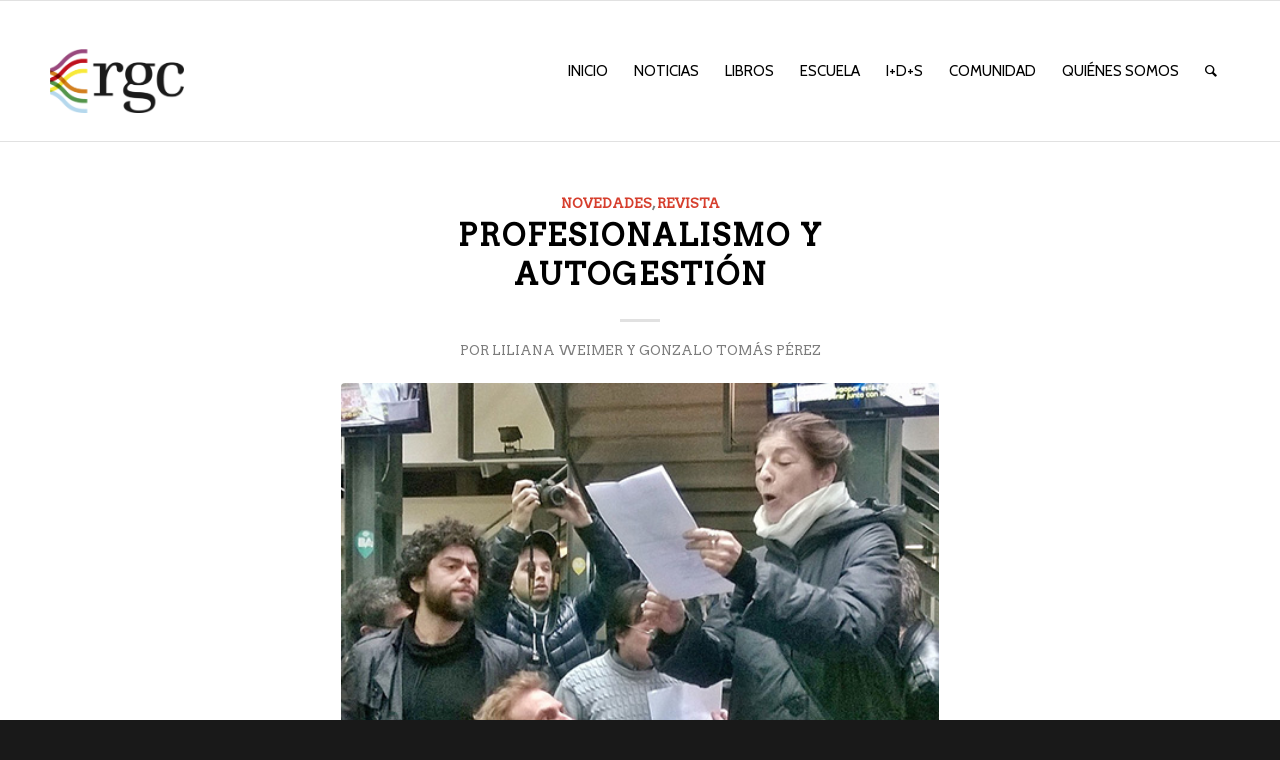

--- FILE ---
content_type: text/html; charset=UTF-8
request_url: https://rgcediciones.com.ar/profesionalismo-y-autogestion/
body_size: 18355
content:
<!DOCTYPE html>
<html lang="es" class="html_stretched responsive av-preloader-disabled  html_header_top html_logo_left html_main_nav_header html_menu_right html_custom html_header_sticky html_header_shrinking html_mobile_menu_phone html_header_searchicon html_content_align_center html_header_unstick_top_disabled html_header_stretch_disabled html_elegant-blog html_av-submenu-hidden html_av-submenu-display-click html_av-overlay-full html_av-submenu-noclone html_entry_id_2433 av-cookies-no-cookie-consent av-no-preview av-default-lightbox html_text_menu_active av-mobile-menu-switch-default">
<head>
<meta charset="UTF-8" />
<meta name="robots" content="index, follow" />


<!-- mobile setting -->
<meta name="viewport" content="width=device-width, initial-scale=1">

<!-- Scripts/CSS and wp_head hook -->
<title>Profesionalismo y autogestión &#8211; RGC</title>
<meta name='robots' content='max-image-preview:large' />
<link rel="alternate" type="application/rss+xml" title="RGC &raquo; Feed" href="https://rgcediciones.com.ar/feed/" />
<link rel="alternate" type="application/rss+xml" title="RGC &raquo; Feed de los comentarios" href="https://rgcediciones.com.ar/comments/feed/" />
<link rel="alternate" type="application/rss+xml" title="RGC &raquo; Comentario Profesionalismo y autogestión del feed" href="https://rgcediciones.com.ar/profesionalismo-y-autogestion/feed/" />
<link rel="alternate" title="oEmbed (JSON)" type="application/json+oembed" href="https://rgcediciones.com.ar/wp-json/oembed/1.0/embed?url=https%3A%2F%2Frgcediciones.com.ar%2Fprofesionalismo-y-autogestion%2F" />
<link rel="alternate" title="oEmbed (XML)" type="text/xml+oembed" href="https://rgcediciones.com.ar/wp-json/oembed/1.0/embed?url=https%3A%2F%2Frgcediciones.com.ar%2Fprofesionalismo-y-autogestion%2F&#038;format=xml" />

<!-- google webfont font replacement -->

			<script type='text/javascript'>

				(function() {

					/*	check if webfonts are disabled by user setting via cookie - or user must opt in.	*/
					var html = document.getElementsByTagName('html')[0];
					var cookie_check = html.className.indexOf('av-cookies-needs-opt-in') >= 0 || html.className.indexOf('av-cookies-can-opt-out') >= 0;
					var allow_continue = true;
					var silent_accept_cookie = html.className.indexOf('av-cookies-user-silent-accept') >= 0;

					if( cookie_check && ! silent_accept_cookie )
					{
						if( ! document.cookie.match(/aviaCookieConsent/) || html.className.indexOf('av-cookies-session-refused') >= 0 )
						{
							allow_continue = false;
						}
						else
						{
							if( ! document.cookie.match(/aviaPrivacyRefuseCookiesHideBar/) )
							{
								allow_continue = false;
							}
							else if( ! document.cookie.match(/aviaPrivacyEssentialCookiesEnabled/) )
							{
								allow_continue = false;
							}
							else if( document.cookie.match(/aviaPrivacyGoogleWebfontsDisabled/) )
							{
								allow_continue = false;
							}
						}
					}

					if( allow_continue )
					{
						var f = document.createElement('link');

						f.type 	= 'text/css';
						f.rel 	= 'stylesheet';
						f.href 	= 'https://fonts.googleapis.com/css?family=Arvo%7CCabin&display=auto';
						f.id 	= 'avia-google-webfont';

						document.getElementsByTagName('head')[0].appendChild(f);
					}
				})();

			</script>
			<style id='wp-img-auto-sizes-contain-inline-css' type='text/css'>
img:is([sizes=auto i],[sizes^="auto," i]){contain-intrinsic-size:3000px 1500px}
/*# sourceURL=wp-img-auto-sizes-contain-inline-css */
</style>
<link rel='stylesheet' id='gs-swiper-css' href='https://rgcediciones.com.ar/wp-content/plugins/gs-logo-slider/assets/libs/swiper-js/swiper.min.css?ver=3.7.6' type='text/css' media='all' />
<link rel='stylesheet' id='gs-tippyjs-css' href='https://rgcediciones.com.ar/wp-content/plugins/gs-logo-slider/assets/libs/tippyjs/tippy.css?ver=3.7.6' type='text/css' media='all' />
<link rel='stylesheet' id='gs-logo-public-css' href='https://rgcediciones.com.ar/wp-content/plugins/gs-logo-slider/assets/css/gs-logo.min.css?ver=3.7.6' type='text/css' media='all' />
<style id='wp-block-library-inline-css' type='text/css'>
:root{--wp-block-synced-color:#7a00df;--wp-block-synced-color--rgb:122,0,223;--wp-bound-block-color:var(--wp-block-synced-color);--wp-editor-canvas-background:#ddd;--wp-admin-theme-color:#007cba;--wp-admin-theme-color--rgb:0,124,186;--wp-admin-theme-color-darker-10:#006ba1;--wp-admin-theme-color-darker-10--rgb:0,107,160.5;--wp-admin-theme-color-darker-20:#005a87;--wp-admin-theme-color-darker-20--rgb:0,90,135;--wp-admin-border-width-focus:2px}@media (min-resolution:192dpi){:root{--wp-admin-border-width-focus:1.5px}}.wp-element-button{cursor:pointer}:root .has-very-light-gray-background-color{background-color:#eee}:root .has-very-dark-gray-background-color{background-color:#313131}:root .has-very-light-gray-color{color:#eee}:root .has-very-dark-gray-color{color:#313131}:root .has-vivid-green-cyan-to-vivid-cyan-blue-gradient-background{background:linear-gradient(135deg,#00d084,#0693e3)}:root .has-purple-crush-gradient-background{background:linear-gradient(135deg,#34e2e4,#4721fb 50%,#ab1dfe)}:root .has-hazy-dawn-gradient-background{background:linear-gradient(135deg,#faaca8,#dad0ec)}:root .has-subdued-olive-gradient-background{background:linear-gradient(135deg,#fafae1,#67a671)}:root .has-atomic-cream-gradient-background{background:linear-gradient(135deg,#fdd79a,#004a59)}:root .has-nightshade-gradient-background{background:linear-gradient(135deg,#330968,#31cdcf)}:root .has-midnight-gradient-background{background:linear-gradient(135deg,#020381,#2874fc)}:root{--wp--preset--font-size--normal:16px;--wp--preset--font-size--huge:42px}.has-regular-font-size{font-size:1em}.has-larger-font-size{font-size:2.625em}.has-normal-font-size{font-size:var(--wp--preset--font-size--normal)}.has-huge-font-size{font-size:var(--wp--preset--font-size--huge)}.has-text-align-center{text-align:center}.has-text-align-left{text-align:left}.has-text-align-right{text-align:right}.has-fit-text{white-space:nowrap!important}#end-resizable-editor-section{display:none}.aligncenter{clear:both}.items-justified-left{justify-content:flex-start}.items-justified-center{justify-content:center}.items-justified-right{justify-content:flex-end}.items-justified-space-between{justify-content:space-between}.screen-reader-text{border:0;clip-path:inset(50%);height:1px;margin:-1px;overflow:hidden;padding:0;position:absolute;width:1px;word-wrap:normal!important}.screen-reader-text:focus{background-color:#ddd;clip-path:none;color:#444;display:block;font-size:1em;height:auto;left:5px;line-height:normal;padding:15px 23px 14px;text-decoration:none;top:5px;width:auto;z-index:100000}html :where(.has-border-color){border-style:solid}html :where([style*=border-top-color]){border-top-style:solid}html :where([style*=border-right-color]){border-right-style:solid}html :where([style*=border-bottom-color]){border-bottom-style:solid}html :where([style*=border-left-color]){border-left-style:solid}html :where([style*=border-width]){border-style:solid}html :where([style*=border-top-width]){border-top-style:solid}html :where([style*=border-right-width]){border-right-style:solid}html :where([style*=border-bottom-width]){border-bottom-style:solid}html :where([style*=border-left-width]){border-left-style:solid}html :where(img[class*=wp-image-]){height:auto;max-width:100%}:where(figure){margin:0 0 1em}html :where(.is-position-sticky){--wp-admin--admin-bar--position-offset:var(--wp-admin--admin-bar--height,0px)}@media screen and (max-width:600px){html :where(.is-position-sticky){--wp-admin--admin-bar--position-offset:0px}}

/*# sourceURL=wp-block-library-inline-css */
</style><style id='global-styles-inline-css' type='text/css'>
:root{--wp--preset--aspect-ratio--square: 1;--wp--preset--aspect-ratio--4-3: 4/3;--wp--preset--aspect-ratio--3-4: 3/4;--wp--preset--aspect-ratio--3-2: 3/2;--wp--preset--aspect-ratio--2-3: 2/3;--wp--preset--aspect-ratio--16-9: 16/9;--wp--preset--aspect-ratio--9-16: 9/16;--wp--preset--color--black: #000000;--wp--preset--color--cyan-bluish-gray: #abb8c3;--wp--preset--color--white: #ffffff;--wp--preset--color--pale-pink: #f78da7;--wp--preset--color--vivid-red: #cf2e2e;--wp--preset--color--luminous-vivid-orange: #ff6900;--wp--preset--color--luminous-vivid-amber: #fcb900;--wp--preset--color--light-green-cyan: #7bdcb5;--wp--preset--color--vivid-green-cyan: #00d084;--wp--preset--color--pale-cyan-blue: #8ed1fc;--wp--preset--color--vivid-cyan-blue: #0693e3;--wp--preset--color--vivid-purple: #9b51e0;--wp--preset--color--metallic-red: #b02b2c;--wp--preset--color--maximum-yellow-red: #edae44;--wp--preset--color--yellow-sun: #eeee22;--wp--preset--color--palm-leaf: #83a846;--wp--preset--color--aero: #7bb0e7;--wp--preset--color--old-lavender: #745f7e;--wp--preset--color--steel-teal: #5f8789;--wp--preset--color--raspberry-pink: #d65799;--wp--preset--color--medium-turquoise: #4ecac2;--wp--preset--gradient--vivid-cyan-blue-to-vivid-purple: linear-gradient(135deg,rgb(6,147,227) 0%,rgb(155,81,224) 100%);--wp--preset--gradient--light-green-cyan-to-vivid-green-cyan: linear-gradient(135deg,rgb(122,220,180) 0%,rgb(0,208,130) 100%);--wp--preset--gradient--luminous-vivid-amber-to-luminous-vivid-orange: linear-gradient(135deg,rgb(252,185,0) 0%,rgb(255,105,0) 100%);--wp--preset--gradient--luminous-vivid-orange-to-vivid-red: linear-gradient(135deg,rgb(255,105,0) 0%,rgb(207,46,46) 100%);--wp--preset--gradient--very-light-gray-to-cyan-bluish-gray: linear-gradient(135deg,rgb(238,238,238) 0%,rgb(169,184,195) 100%);--wp--preset--gradient--cool-to-warm-spectrum: linear-gradient(135deg,rgb(74,234,220) 0%,rgb(151,120,209) 20%,rgb(207,42,186) 40%,rgb(238,44,130) 60%,rgb(251,105,98) 80%,rgb(254,248,76) 100%);--wp--preset--gradient--blush-light-purple: linear-gradient(135deg,rgb(255,206,236) 0%,rgb(152,150,240) 100%);--wp--preset--gradient--blush-bordeaux: linear-gradient(135deg,rgb(254,205,165) 0%,rgb(254,45,45) 50%,rgb(107,0,62) 100%);--wp--preset--gradient--luminous-dusk: linear-gradient(135deg,rgb(255,203,112) 0%,rgb(199,81,192) 50%,rgb(65,88,208) 100%);--wp--preset--gradient--pale-ocean: linear-gradient(135deg,rgb(255,245,203) 0%,rgb(182,227,212) 50%,rgb(51,167,181) 100%);--wp--preset--gradient--electric-grass: linear-gradient(135deg,rgb(202,248,128) 0%,rgb(113,206,126) 100%);--wp--preset--gradient--midnight: linear-gradient(135deg,rgb(2,3,129) 0%,rgb(40,116,252) 100%);--wp--preset--font-size--small: 1rem;--wp--preset--font-size--medium: 1.125rem;--wp--preset--font-size--large: 1.75rem;--wp--preset--font-size--x-large: clamp(1.75rem, 3vw, 2.25rem);--wp--preset--spacing--20: 0.44rem;--wp--preset--spacing--30: 0.67rem;--wp--preset--spacing--40: 1rem;--wp--preset--spacing--50: 1.5rem;--wp--preset--spacing--60: 2.25rem;--wp--preset--spacing--70: 3.38rem;--wp--preset--spacing--80: 5.06rem;--wp--preset--shadow--natural: 6px 6px 9px rgba(0, 0, 0, 0.2);--wp--preset--shadow--deep: 12px 12px 50px rgba(0, 0, 0, 0.4);--wp--preset--shadow--sharp: 6px 6px 0px rgba(0, 0, 0, 0.2);--wp--preset--shadow--outlined: 6px 6px 0px -3px rgb(255, 255, 255), 6px 6px rgb(0, 0, 0);--wp--preset--shadow--crisp: 6px 6px 0px rgb(0, 0, 0);}:root { --wp--style--global--content-size: 800px;--wp--style--global--wide-size: 1130px; }:where(body) { margin: 0; }.wp-site-blocks > .alignleft { float: left; margin-right: 2em; }.wp-site-blocks > .alignright { float: right; margin-left: 2em; }.wp-site-blocks > .aligncenter { justify-content: center; margin-left: auto; margin-right: auto; }:where(.is-layout-flex){gap: 0.5em;}:where(.is-layout-grid){gap: 0.5em;}.is-layout-flow > .alignleft{float: left;margin-inline-start: 0;margin-inline-end: 2em;}.is-layout-flow > .alignright{float: right;margin-inline-start: 2em;margin-inline-end: 0;}.is-layout-flow > .aligncenter{margin-left: auto !important;margin-right: auto !important;}.is-layout-constrained > .alignleft{float: left;margin-inline-start: 0;margin-inline-end: 2em;}.is-layout-constrained > .alignright{float: right;margin-inline-start: 2em;margin-inline-end: 0;}.is-layout-constrained > .aligncenter{margin-left: auto !important;margin-right: auto !important;}.is-layout-constrained > :where(:not(.alignleft):not(.alignright):not(.alignfull)){max-width: var(--wp--style--global--content-size);margin-left: auto !important;margin-right: auto !important;}.is-layout-constrained > .alignwide{max-width: var(--wp--style--global--wide-size);}body .is-layout-flex{display: flex;}.is-layout-flex{flex-wrap: wrap;align-items: center;}.is-layout-flex > :is(*, div){margin: 0;}body .is-layout-grid{display: grid;}.is-layout-grid > :is(*, div){margin: 0;}body{padding-top: 0px;padding-right: 0px;padding-bottom: 0px;padding-left: 0px;}a:where(:not(.wp-element-button)){text-decoration: underline;}:root :where(.wp-element-button, .wp-block-button__link){background-color: #32373c;border-width: 0;color: #fff;font-family: inherit;font-size: inherit;font-style: inherit;font-weight: inherit;letter-spacing: inherit;line-height: inherit;padding-top: calc(0.667em + 2px);padding-right: calc(1.333em + 2px);padding-bottom: calc(0.667em + 2px);padding-left: calc(1.333em + 2px);text-decoration: none;text-transform: inherit;}.has-black-color{color: var(--wp--preset--color--black) !important;}.has-cyan-bluish-gray-color{color: var(--wp--preset--color--cyan-bluish-gray) !important;}.has-white-color{color: var(--wp--preset--color--white) !important;}.has-pale-pink-color{color: var(--wp--preset--color--pale-pink) !important;}.has-vivid-red-color{color: var(--wp--preset--color--vivid-red) !important;}.has-luminous-vivid-orange-color{color: var(--wp--preset--color--luminous-vivid-orange) !important;}.has-luminous-vivid-amber-color{color: var(--wp--preset--color--luminous-vivid-amber) !important;}.has-light-green-cyan-color{color: var(--wp--preset--color--light-green-cyan) !important;}.has-vivid-green-cyan-color{color: var(--wp--preset--color--vivid-green-cyan) !important;}.has-pale-cyan-blue-color{color: var(--wp--preset--color--pale-cyan-blue) !important;}.has-vivid-cyan-blue-color{color: var(--wp--preset--color--vivid-cyan-blue) !important;}.has-vivid-purple-color{color: var(--wp--preset--color--vivid-purple) !important;}.has-metallic-red-color{color: var(--wp--preset--color--metallic-red) !important;}.has-maximum-yellow-red-color{color: var(--wp--preset--color--maximum-yellow-red) !important;}.has-yellow-sun-color{color: var(--wp--preset--color--yellow-sun) !important;}.has-palm-leaf-color{color: var(--wp--preset--color--palm-leaf) !important;}.has-aero-color{color: var(--wp--preset--color--aero) !important;}.has-old-lavender-color{color: var(--wp--preset--color--old-lavender) !important;}.has-steel-teal-color{color: var(--wp--preset--color--steel-teal) !important;}.has-raspberry-pink-color{color: var(--wp--preset--color--raspberry-pink) !important;}.has-medium-turquoise-color{color: var(--wp--preset--color--medium-turquoise) !important;}.has-black-background-color{background-color: var(--wp--preset--color--black) !important;}.has-cyan-bluish-gray-background-color{background-color: var(--wp--preset--color--cyan-bluish-gray) !important;}.has-white-background-color{background-color: var(--wp--preset--color--white) !important;}.has-pale-pink-background-color{background-color: var(--wp--preset--color--pale-pink) !important;}.has-vivid-red-background-color{background-color: var(--wp--preset--color--vivid-red) !important;}.has-luminous-vivid-orange-background-color{background-color: var(--wp--preset--color--luminous-vivid-orange) !important;}.has-luminous-vivid-amber-background-color{background-color: var(--wp--preset--color--luminous-vivid-amber) !important;}.has-light-green-cyan-background-color{background-color: var(--wp--preset--color--light-green-cyan) !important;}.has-vivid-green-cyan-background-color{background-color: var(--wp--preset--color--vivid-green-cyan) !important;}.has-pale-cyan-blue-background-color{background-color: var(--wp--preset--color--pale-cyan-blue) !important;}.has-vivid-cyan-blue-background-color{background-color: var(--wp--preset--color--vivid-cyan-blue) !important;}.has-vivid-purple-background-color{background-color: var(--wp--preset--color--vivid-purple) !important;}.has-metallic-red-background-color{background-color: var(--wp--preset--color--metallic-red) !important;}.has-maximum-yellow-red-background-color{background-color: var(--wp--preset--color--maximum-yellow-red) !important;}.has-yellow-sun-background-color{background-color: var(--wp--preset--color--yellow-sun) !important;}.has-palm-leaf-background-color{background-color: var(--wp--preset--color--palm-leaf) !important;}.has-aero-background-color{background-color: var(--wp--preset--color--aero) !important;}.has-old-lavender-background-color{background-color: var(--wp--preset--color--old-lavender) !important;}.has-steel-teal-background-color{background-color: var(--wp--preset--color--steel-teal) !important;}.has-raspberry-pink-background-color{background-color: var(--wp--preset--color--raspberry-pink) !important;}.has-medium-turquoise-background-color{background-color: var(--wp--preset--color--medium-turquoise) !important;}.has-black-border-color{border-color: var(--wp--preset--color--black) !important;}.has-cyan-bluish-gray-border-color{border-color: var(--wp--preset--color--cyan-bluish-gray) !important;}.has-white-border-color{border-color: var(--wp--preset--color--white) !important;}.has-pale-pink-border-color{border-color: var(--wp--preset--color--pale-pink) !important;}.has-vivid-red-border-color{border-color: var(--wp--preset--color--vivid-red) !important;}.has-luminous-vivid-orange-border-color{border-color: var(--wp--preset--color--luminous-vivid-orange) !important;}.has-luminous-vivid-amber-border-color{border-color: var(--wp--preset--color--luminous-vivid-amber) !important;}.has-light-green-cyan-border-color{border-color: var(--wp--preset--color--light-green-cyan) !important;}.has-vivid-green-cyan-border-color{border-color: var(--wp--preset--color--vivid-green-cyan) !important;}.has-pale-cyan-blue-border-color{border-color: var(--wp--preset--color--pale-cyan-blue) !important;}.has-vivid-cyan-blue-border-color{border-color: var(--wp--preset--color--vivid-cyan-blue) !important;}.has-vivid-purple-border-color{border-color: var(--wp--preset--color--vivid-purple) !important;}.has-metallic-red-border-color{border-color: var(--wp--preset--color--metallic-red) !important;}.has-maximum-yellow-red-border-color{border-color: var(--wp--preset--color--maximum-yellow-red) !important;}.has-yellow-sun-border-color{border-color: var(--wp--preset--color--yellow-sun) !important;}.has-palm-leaf-border-color{border-color: var(--wp--preset--color--palm-leaf) !important;}.has-aero-border-color{border-color: var(--wp--preset--color--aero) !important;}.has-old-lavender-border-color{border-color: var(--wp--preset--color--old-lavender) !important;}.has-steel-teal-border-color{border-color: var(--wp--preset--color--steel-teal) !important;}.has-raspberry-pink-border-color{border-color: var(--wp--preset--color--raspberry-pink) !important;}.has-medium-turquoise-border-color{border-color: var(--wp--preset--color--medium-turquoise) !important;}.has-vivid-cyan-blue-to-vivid-purple-gradient-background{background: var(--wp--preset--gradient--vivid-cyan-blue-to-vivid-purple) !important;}.has-light-green-cyan-to-vivid-green-cyan-gradient-background{background: var(--wp--preset--gradient--light-green-cyan-to-vivid-green-cyan) !important;}.has-luminous-vivid-amber-to-luminous-vivid-orange-gradient-background{background: var(--wp--preset--gradient--luminous-vivid-amber-to-luminous-vivid-orange) !important;}.has-luminous-vivid-orange-to-vivid-red-gradient-background{background: var(--wp--preset--gradient--luminous-vivid-orange-to-vivid-red) !important;}.has-very-light-gray-to-cyan-bluish-gray-gradient-background{background: var(--wp--preset--gradient--very-light-gray-to-cyan-bluish-gray) !important;}.has-cool-to-warm-spectrum-gradient-background{background: var(--wp--preset--gradient--cool-to-warm-spectrum) !important;}.has-blush-light-purple-gradient-background{background: var(--wp--preset--gradient--blush-light-purple) !important;}.has-blush-bordeaux-gradient-background{background: var(--wp--preset--gradient--blush-bordeaux) !important;}.has-luminous-dusk-gradient-background{background: var(--wp--preset--gradient--luminous-dusk) !important;}.has-pale-ocean-gradient-background{background: var(--wp--preset--gradient--pale-ocean) !important;}.has-electric-grass-gradient-background{background: var(--wp--preset--gradient--electric-grass) !important;}.has-midnight-gradient-background{background: var(--wp--preset--gradient--midnight) !important;}.has-small-font-size{font-size: var(--wp--preset--font-size--small) !important;}.has-medium-font-size{font-size: var(--wp--preset--font-size--medium) !important;}.has-large-font-size{font-size: var(--wp--preset--font-size--large) !important;}.has-x-large-font-size{font-size: var(--wp--preset--font-size--x-large) !important;}
/*# sourceURL=global-styles-inline-css */
</style>

<link rel='stylesheet' id='dae-download-css' href='https://rgcediciones.com.ar/wp-content/plugins/download-after-email/css/download.css?ver=1756367467' type='text/css' media='all' />
<link rel='stylesheet' id='dashicons-css' href='https://rgcediciones.com.ar/wp-includes/css/dashicons.min.css?ver=6.9' type='text/css' media='all' />
<link rel='stylesheet' id='dae-fa-css' href='https://rgcediciones.com.ar/wp-content/plugins/download-after-email/css/all.css?ver=6.9' type='text/css' media='all' />
<link rel='stylesheet' id='ppress-frontend-css' href='https://rgcediciones.com.ar/wp-content/plugins/wp-user-avatar/assets/css/frontend.min.css?ver=4.16.8' type='text/css' media='all' />
<link rel='stylesheet' id='ppress-flatpickr-css' href='https://rgcediciones.com.ar/wp-content/plugins/wp-user-avatar/assets/flatpickr/flatpickr.min.css?ver=4.16.8' type='text/css' media='all' />
<link rel='stylesheet' id='ppress-select2-css' href='https://rgcediciones.com.ar/wp-content/plugins/wp-user-avatar/assets/select2/select2.min.css?ver=6.9' type='text/css' media='all' />
<link rel='stylesheet' id='avia-merged-styles-css' href='https://rgcediciones.com.ar/wp-content/uploads/dynamic_avia/avia-merged-styles-93ceffcdf5659b7418bd9bfa875d787e---68fa87385f44e.css' type='text/css' media='all' />
<script type="text/javascript" src="https://rgcediciones.com.ar/wp-includes/js/jquery/jquery.min.js?ver=3.7.1" id="jquery-core-js"></script>
<script type="text/javascript" src="https://rgcediciones.com.ar/wp-includes/js/jquery/jquery-migrate.min.js?ver=3.4.1" id="jquery-migrate-js"></script>
<script type="text/javascript" src="https://rgcediciones.com.ar/wp-content/plugins/wp-user-avatar/assets/flatpickr/flatpickr.min.js?ver=4.16.8" id="ppress-flatpickr-js"></script>
<script type="text/javascript" src="https://rgcediciones.com.ar/wp-content/plugins/wp-user-avatar/assets/select2/select2.min.js?ver=4.16.8" id="ppress-select2-js"></script>
<script type="text/javascript" src="https://rgcediciones.com.ar/wp-content/uploads/dynamic_avia/avia-head-scripts-e46eed671f59ff7732cd10859ae02a0e---68fa873877669.js" id="avia-head-scripts-js"></script>
<link rel="https://api.w.org/" href="https://rgcediciones.com.ar/wp-json/" /><link rel="alternate" title="JSON" type="application/json" href="https://rgcediciones.com.ar/wp-json/wp/v2/posts/2433" /><link rel="EditURI" type="application/rsd+xml" title="RSD" href="https://rgcediciones.com.ar/xmlrpc.php?rsd" />
<meta name="generator" content="WordPress 6.9" />
<link rel="canonical" href="https://rgcediciones.com.ar/profesionalismo-y-autogestion/" />
<link rel='shortlink' href='https://rgcediciones.com.ar/?p=2433' />
<link rel="profile" href="http://gmpg.org/xfn/11" />
<link rel="alternate" type="application/rss+xml" title="RGC RSS2 Feed" href="https://rgcediciones.com.ar/feed/" />
<link rel="pingback" href="https://rgcediciones.com.ar/xmlrpc.php" />

<style type='text/css' media='screen'>
 #top #header_main > .container, #top #header_main > .container .main_menu  .av-main-nav > li > a, #top #header_main #menu-item-shop .cart_dropdown_link{ height:140px; line-height: 140px; }
 .html_top_nav_header .av-logo-container{ height:140px;  }
 .html_header_top.html_header_sticky #top #wrap_all #main{ padding-top:140px; } 
</style>
<!--[if lt IE 9]><script src="https://rgcediciones.com.ar/wp-content/themes/enfold/js/html5shiv.js"></script><![endif]-->
<link rel="icon" href="https://rgcediciones.com.ar/wp-content/uploads/layerslider/projects/slider_home/webicon-300x300.png" type="image/png">

<!-- To speed up the rendering and to display the site as fast as possible to the user we include some styles and scripts for above the fold content inline -->
<script type="text/javascript">'use strict';var avia_is_mobile=!1;if(/Android|webOS|iPhone|iPad|iPod|BlackBerry|IEMobile|Opera Mini/i.test(navigator.userAgent)&&'ontouchstart' in document.documentElement){avia_is_mobile=!0;document.documentElement.className+=' avia_mobile '}
else{document.documentElement.className+=' avia_desktop '};document.documentElement.className+=' js_active ';(function(){var e=['-webkit-','-moz-','-ms-',''],n='',o=!1,a=!1;for(var t in e){if(e[t]+'transform' in document.documentElement.style){o=!0;n=e[t]+'transform'};if(e[t]+'perspective' in document.documentElement.style){a=!0}};if(o){document.documentElement.className+=' avia_transform '};if(a){document.documentElement.className+=' avia_transform3d '};if(typeof document.getElementsByClassName=='function'&&typeof document.documentElement.getBoundingClientRect=='function'&&avia_is_mobile==!1){if(n&&window.innerHeight>0){setTimeout(function(){var e=0,o={},a=0,t=document.getElementsByClassName('av-parallax'),i=window.pageYOffset||document.documentElement.scrollTop;for(e=0;e<t.length;e++){t[e].style.top='0px';o=t[e].getBoundingClientRect();a=Math.ceil((window.innerHeight+i-o.top)*0.3);t[e].style[n]='translate(0px, '+a+'px)';t[e].style.top='auto';t[e].className+=' enabled-parallax '}},50)}}})();</script>		<style type="text/css" id="wp-custom-css">
			.header-scrolled .logo {
	
	transition: 0.1s ease-out;
	padding: 0;
	transform: scale(0.6);
	overflow:visible !important;
	
}
.header-scrolled .logo a{
	overflow:visible !important;
}		</style>
		<style type="text/css">
		@font-face {font-family: 'entypo-fontello'; font-weight: normal; font-style: normal; font-display: auto;
		src: url('https://rgcediciones.com.ar/wp-content/themes/enfold/config-templatebuilder/avia-template-builder/assets/fonts/entypo-fontello.woff2') format('woff2'),
		url('https://rgcediciones.com.ar/wp-content/themes/enfold/config-templatebuilder/avia-template-builder/assets/fonts/entypo-fontello.woff') format('woff'),
		url('https://rgcediciones.com.ar/wp-content/themes/enfold/config-templatebuilder/avia-template-builder/assets/fonts/entypo-fontello.ttf') format('truetype'),
		url('https://rgcediciones.com.ar/wp-content/themes/enfold/config-templatebuilder/avia-template-builder/assets/fonts/entypo-fontello.svg#entypo-fontello') format('svg'),
		url('https://rgcediciones.com.ar/wp-content/themes/enfold/config-templatebuilder/avia-template-builder/assets/fonts/entypo-fontello.eot'),
		url('https://rgcediciones.com.ar/wp-content/themes/enfold/config-templatebuilder/avia-template-builder/assets/fonts/entypo-fontello.eot?#iefix') format('embedded-opentype');
		} #top .avia-font-entypo-fontello, body .avia-font-entypo-fontello, html body [data-av_iconfont='entypo-fontello']:before{ font-family: 'entypo-fontello'; }
		</style>

<!--
Debugging Info for Theme support: 

Theme: Enfold
Version: 5.6.1
Installed: enfold
AviaFramework Version: 5.3
AviaBuilder Version: 5.3
aviaElementManager Version: 1.0.1
- - - - - - - - - - -
ChildTheme: Enfold Child
ChildTheme Version: 1.0
ChildTheme Installed: enfold

- - - - - - - - - - -
ML:256-PU:36-PLA:25
WP:6.9
Compress: CSS:all theme files - JS:all theme files
Updates: disabled
PLAu:22
-->
</head>

<body id="top" class="wp-singular post-template-default single single-post postid-2433 single-format-standard wp-theme-enfold wp-child-theme-enfold-child stretched rtl_columns av-curtain-numeric arvo cabin  geoip-continent-NA geoip-country-US avia-responsive-images-support" itemscope="itemscope" itemtype="https://schema.org/WebPage" >

	
	<div id='wrap_all'>

	
<header id='header' class='all_colors header_color light_bg_color  av_header_top av_logo_left av_main_nav_header av_menu_right av_custom av_header_sticky av_header_shrinking av_header_stretch_disabled av_mobile_menu_phone av_header_searchicon av_header_unstick_top_disabled av_bottom_nav_disabled  av_header_border_disabled' data-av_shrink_factor='50' role="banner" itemscope="itemscope" itemtype="https://schema.org/WPHeader" >

		<div  id='header_main' class='container_wrap container_wrap_logo'>

        <div class='container av-logo-container'><div class='inner-container'><span class='logo avia-standard-logo'><a href='https://rgcediciones.com.ar/' class=''><img src="https://rgcediciones.com.ar/wp-content/uploads/2024/10/logo_nuevo_sin_ediciones-300x145.png" height="100" width="300" alt='RGC' title='' /></a></span><nav class='main_menu' data-selectname='Selecciona una página'  role="navigation" itemscope="itemscope" itemtype="https://schema.org/SiteNavigationElement" ><div class="avia-menu av-main-nav-wrap"><ul role="menu" class="menu av-main-nav" id="avia-menu"><li role="menuitem" id="menu-item-72" class="menu-item menu-item-type-custom menu-item-object-custom menu-item-home menu-item-top-level menu-item-top-level-1"><a href="http://rgcediciones.com.ar" itemprop="url" tabindex="0"><span class="avia-bullet"></span><span class="avia-menu-text">Inicio</span><span class="avia-menu-fx"><span class="avia-arrow-wrap"><span class="avia-arrow"></span></span></span></a></li>
<li role="menuitem" id="menu-item-53" class="menu-item menu-item-type-custom menu-item-object-custom menu-item-home menu-item-top-level menu-item-top-level-2"><a href="http://rgcediciones.com.ar/#revista" itemprop="url" tabindex="0"><span class="avia-bullet"></span><span class="avia-menu-text">Noticias</span><span class="avia-menu-fx"><span class="avia-arrow-wrap"><span class="avia-arrow"></span></span></span></a></li>
<li role="menuitem" id="menu-item-52" class="menu-item menu-item-type-custom menu-item-object-custom menu-item-home menu-item-has-children menu-item-top-level menu-item-top-level-3"><a href="http://rgcediciones.com.ar/#catalogo" itemprop="url" tabindex="0"><span class="avia-bullet"></span><span class="avia-menu-text">Libros</span><span class="avia-menu-fx"><span class="avia-arrow-wrap"><span class="avia-arrow"></span></span></span></a>


<ul class="sub-menu">
	<li role="menuitem" id="menu-item-933" class="menu-item menu-item-type-taxonomy menu-item-object-category"><a href="https://rgcediciones.com.ar/category/libros/reflexiones/" itemprop="url" tabindex="0"><span class="avia-bullet"></span><span class="avia-menu-text">Reflexiones</span></a></li>
	<li role="menuitem" id="menu-item-934" class="menu-item menu-item-type-taxonomy menu-item-object-category"><a href="https://rgcediciones.com.ar/category/libros/sea/" itemprop="url" tabindex="0"><span class="avia-bullet"></span><span class="avia-menu-text">SEA (Ser/Estar/Acción) &#8211; Gestión de las artes escénicas</span></a></li>
	<li role="menuitem" id="menu-item-935" class="menu-item menu-item-type-taxonomy menu-item-object-category"><a href="https://rgcediciones.com.ar/category/libros/praxis/" itemprop="url" tabindex="0"><span class="avia-bullet"></span><span class="avia-menu-text">Praxis</span></a></li>
	<li role="menuitem" id="menu-item-936" class="menu-item menu-item-type-taxonomy menu-item-object-category"><a href="https://rgcediciones.com.ar/category/libros/tramas-urbanas/" itemprop="url" tabindex="0"><span class="avia-bullet"></span><span class="avia-menu-text">Tramas Urbanas</span></a></li>
	<li role="menuitem" id="menu-item-1142" class="menu-item menu-item-type-taxonomy menu-item-object-category"><a href="https://rgcediciones.com.ar/category/libros/fuera-de-coleccion/" itemprop="url" tabindex="0"><span class="avia-bullet"></span><span class="avia-menu-text">Fuera de colección</span></a></li>
	<li role="menuitem" id="menu-item-3024" class="menu-item menu-item-type-taxonomy menu-item-object-category menu-item-has-children"><a href="https://rgcediciones.com.ar/category/libros/culturas-politicas/" itemprop="url" tabindex="0"><span class="avia-bullet"></span><span class="avia-menu-text">Culturas Políticas</span></a>
	<ul class="sub-menu">
		<li role="menuitem" id="menu-item-3025" class="menu-item menu-item-type-taxonomy menu-item-object-category"><a href="https://rgcediciones.com.ar/category/libros/culturas-politicas/cultura-y-generos/" itemprop="url" tabindex="0"><span class="avia-bullet"></span><span class="avia-menu-text">Cultura y género(s)</span></a></li>
	</ul>
</li>
	<li role="menuitem" id="menu-item-3548" class="menu-item menu-item-type-taxonomy menu-item-object-category"><a href="https://rgcediciones.com.ar/category/libros/cuadernos-de-investigacion/" itemprop="url" tabindex="0"><span class="avia-bullet"></span><span class="avia-menu-text">Cuadernos de investigación</span></a></li>
	<li role="menuitem" id="menu-item-3134" class="menu-item menu-item-type-post_type menu-item-object-page"><a href="https://rgcediciones.com.ar/revista-especiales/" itemprop="url" tabindex="0"><span class="avia-bullet"></span><span class="avia-menu-text">Revista RGC &#8211; Especiales</span></a></li>
</ul>
</li>
<li role="menuitem" id="menu-item-6585" class="menu-item menu-item-type-post_type menu-item-object-page menu-item-top-level menu-item-top-level-4"><a href="https://rgcediciones.com.ar/escuela/" itemprop="url" tabindex="0"><span class="avia-bullet"></span><span class="avia-menu-text">Escuela</span><span class="avia-menu-fx"><span class="avia-arrow-wrap"><span class="avia-arrow"></span></span></span></a></li>
<li role="menuitem" id="menu-item-6584" class="menu-item menu-item-type-post_type menu-item-object-page menu-item-top-level menu-item-top-level-5"><a href="https://rgcediciones.com.ar/proyectos/" itemprop="url" tabindex="0"><span class="avia-bullet"></span><span class="avia-menu-text">I+D+S</span><span class="avia-menu-fx"><span class="avia-arrow-wrap"><span class="avia-arrow"></span></span></span></a></li>
<li role="menuitem" id="menu-item-6587" class="menu-item menu-item-type-post_type menu-item-object-page menu-item-top-level menu-item-top-level-6"><a href="https://rgcediciones.com.ar/comunidad/" itemprop="url" tabindex="0"><span class="avia-bullet"></span><span class="avia-menu-text">Comunidad</span><span class="avia-menu-fx"><span class="avia-arrow-wrap"><span class="avia-arrow"></span></span></span></a></li>
<li role="menuitem" id="menu-item-527" class="menu-item menu-item-type-post_type menu-item-object-page menu-item-top-level menu-item-top-level-7"><a href="https://rgcediciones.com.ar/contacto/" itemprop="url" tabindex="0"><span class="avia-bullet"></span><span class="avia-menu-text">Quiénes somos</span><span class="avia-menu-fx"><span class="avia-arrow-wrap"><span class="avia-arrow"></span></span></span></a></li>
<li id="menu-item-search" class="noMobile menu-item menu-item-search-dropdown menu-item-avia-special" role="menuitem"><a aria-label="Buscar" href="?s=" rel="nofollow" data-avia-search-tooltip="

&lt;form role=&quot;search&quot; action=&quot;https://rgcediciones.com.ar/&quot; id=&quot;searchform&quot; method=&quot;get&quot; class=&quot;&quot;&gt;
	&lt;div&gt;
		&lt;input type=&quot;submit&quot; value=&quot;&quot; id=&quot;searchsubmit&quot; class=&quot;button avia-font-entypo-fontello&quot; /&gt;
		&lt;input type=&quot;text&quot; id=&quot;s&quot; name=&quot;s&quot; value=&quot;&quot; placeholder='Buscar' /&gt;
			&lt;/div&gt;
&lt;/form&gt;
" aria-hidden='false' data-av_icon='' data-av_iconfont='entypo-fontello'><span class="avia_hidden_link_text">Buscar</span></a></li><li class="av-burger-menu-main menu-item-avia-special ">
	        			<a href="#" aria-label="Menú" aria-hidden="false">
							<span class="av-hamburger av-hamburger--spin av-js-hamburger">
								<span class="av-hamburger-box">
						          <span class="av-hamburger-inner"></span>
						          <strong>Menú</strong>
								</span>
							</span>
							<span class="avia_hidden_link_text">Menú</span>
						</a>
	        		   </li></ul></div></nav></div> </div> 
		<!-- end container_wrap-->
		</div>
<div class="header_bg"></div>
<!-- end header -->
</header>

	<div id='main' class='all_colors' data-scroll-offset='140'>

	
		<div class='container_wrap container_wrap_first main_color fullsize'>

			<div class='container template-blog template-single-blog '>


				<div class="sidebar sidebar_left">
					<div class="sidebar_mobile">
											</div>
					<div class="sidebar_desktop">
											</div>
				</div>
				
				<main class='content units av-content-full alpha  av-blog-meta-comments-disabled av-blog-meta-category-disabled av-blog-meta-date-disabled av-blog-meta-html-info-disabled'  role="main" itemscope="itemscope" itemtype="https://schema.org/Blog" >

                    <article class='post-entry post-entry-type-standard post-entry-2433 post-loop-1 post-parity-odd post-entry-last single-big with-slider post-2433 post type-post status-publish format-standard has-post-thumbnail hentry category-novedades category-revista tag-argentina tag-artes-escenicas tag-emergencia-cultural'  itemscope="itemscope" itemtype="https://schema.org/BlogPosting" itemprop="blogPost" ><div class='blog-meta'></div><div class='entry-content-wrapper clearfix standard-content'><header class="entry-content-header"><div class="av-heading-wrapper"><span class="blog-categories minor-meta"><a href="https://rgcediciones.com.ar/category/novedades/" rel="tag">Novedades</a>, <a href="https://rgcediciones.com.ar/category/revista/" rel="tag">Revista</a> </span><h1 class='post-title entry-title '  itemprop="headline" >Profesionalismo y autogestión<span class="post-format-icon minor-meta"></span></h1></div><span class="av-vertical-delimiter"></span><span class="blog-author minor-meta">por <span class="entry-author-link" ><span class="vcard author"><span class="fn"><a href="https://rgcediciones.com.ar/author/lweimer/" title="Entradas de Liliana Weimer" class="author url fn" rel="author">Liliana Weimer</a> y <a href="https://rgcediciones.com.ar/author/gtperez/" title="Entradas de Gonzalo Tomás Pérez" class="author url fn" rel="author">Gonzalo Tomás Pérez</a></span></span></span></span><div class="big-preview single-big"><a href="https://rgcediciones.com.ar/wp-content/uploads/2020/09/quienes-somo1.jpg" title="Profesionalismo y autogestión"><img width="500" height="423" src="https://rgcediciones.com.ar/wp-content/uploads/2020/09/quienes-somo1-500x423.jpg" class="wp-image-2434 avia-img-lazy-loading-2434 attachment-entry_without_sidebar size-entry_without_sidebar wp-post-image" alt="" decoding="async" fetchpriority="high" /></a></div><div class="entry-content"  itemprop="text" ><p style="text-align: justify;">Este tiempo de inactividad presencial ha dado espacio a un sinnúmero de reflexiones sobre nuestra actividad en particular – el teatro independiente – y sobre el sector cultural en general. Se escuchan y se leen distintas consideraciones, desde que ya nada será igual, hasta que no hay forma de modificar estructuralmente nada. En el medio, tal vez haya una amplia gama de posibilidades para seguir pensando.</p>
<p style="text-align: justify;">Una de las cuestiones que cobró mayor notoriedad y consensos es la gran precarización del sector cultural, con la paradoja de que se trata de rubros que tienen una valoración simbólica alta y sin embargo un lugar absolutamente poco jerarquizado. En particular en el teatro independiente su historia se construyó y se sigue construyendo sobre la base de fuertes activismos con voluntades y voluntarismos muchas veces atravesadas por batallas colectivas o individuales más o menos intrépidas. Muches de nosotres tuvimos que devenir gestores culturales para poder seguir teniendo una actividad en el mundo artístico, cuya mayor característica temporal es, en realidad, la eventualidad. En el camino fuimos compartiendo, en porciones similares, lo laboral, lo profesional, lo académico con el activismo y la militancia por el teatro independiente. Toda esta amalgama incorporada a la gestión cultural independiente fue siempre una usina de tensiones dinamizadoras en donde siempre se trató que lo laboral y lo académico no fuese visto como limitante para lo artístico, así como el activismo, la vocación y la profesionalidad no sean conceptos enfrentados.</p>
<p style="text-align: justify;">De la misma forma se ve en estos momentos potenciado el debate sobre la viabilidad de nuestra autogestión, que abarca nuestro propio empleo como trabajadores de la cultura, nuestro activismo y nuestra militancia. Lo primero que tenemos que decir es todo lo que aporta nuestro sector autogestivo no solamente a la cultura sino a la circulación económica de cada barrio y de cada lugar en donde un teatro genera actividad. Además de brindar un lugar de experimentación y crecimiento a distintas generaciones de artistas, echamos a rodar una rueda de movimiento alrededor de todo espacio, que va cobrando vida con el tiempo. Pero además, y tal vez no menos importante, se genera un valor simbólico que muchas veces se termina transformando, para el mismo, barrio en valor económico.</p>
<p style="text-align: justify;">Ahora bien, no está demás aclarar que las salas de teatro independiente no son ni realizan un negocio. En general les trabajadores que gestionamos muchos teatros independientes no le ponemos un valor monetario a nuestras horas de trabajo y solemos desistir de un ingreso en pos de gastos de funcionamiento o mantenimiento. Lo hacemos por convicción y militancia cultural pero también porque sabemos que estamos defendiendo cada proyecto personal y colectivo que fue construido con esfuerzo en el tiempo y que cuenta con una riqueza simbólica a la que nos aferramos. Sin embargo sostenemos un andamiaje complejo con la intervención de distintos rubros y servicios y con distintos niveles de compromisos e involucramientos en el propio proyecto.</p>
<p style="text-align: justify;">Lo cierto es que el principal interrogante que se generó en el medio de esta pandemia mundial es si todo esto puede seguir así. Las respuestas serán muchas y muy variadas. De lo que estamos seguros es que si el teatro y la cultura independiente en general tienen un valor para la riqueza simbólica y económica de nuestra ciudad, de nuestro país y del mundo, entonces los Estados deberán prestar mucha más atención en contribuir a la sostenibilidad del sector. Hemos asistido con asombro y cierto temor a algunas reflexiones que quieren ligar nuestra sustentabilidad a la cantidad de espectadores. Si bien siempre propiciamos políticas públicas que aborden el tema de la formación de públicos, nuestra importancia radica en la capacidad de generar experimentación, nuevos lenguajes y la capacitación de artistas que generación tras generación nutren toda la oferta teatral, ya sea independiente, comercial u oficial. Los Estados deben atender la especificidad de nuestro sector que, como decíamos, tiene entre sus principales características la eventualidad y la discontinuidad. Allí radica el desafío en relación a la creatividad que deben tener las políticas públicas para considerar coberturas que atiendan esa problemática y que lleven seguridad a quienes trabajamos en la gestión, en la administración y en los distintos rubros artísticos y técnicos. No se trata solamente de pensar la emergencia, en la que será imprescindible el acompañamiento de los Estados para resguardar el sostenimiento del sector, con ayudas y aportes extraordinarios, sino también pensar el mediano y largo plazo, cuando podamos lentamente abrir nuestros teatros al público y sigamos necesitando ese acompañamiento.</p>
<p style="text-align: justify;">Sabemos que se trata ni más ni menos que de recursos. Si miramos los presupuestos de Cultura, se le asignan porcentajes y sumas mínimas en el contexto de los presupuestos generales. Que la ciudad más rica del país le asigne menos del 1% del presupuesto de su Ministerio de Cultura al teatro independiente revela su falta de interés. ARTEI viene sosteniendo hace un tiempo que al menos el 5% de dicho presupuesto debe estar destinado a financiar los Programas de la Cultura Independiente como Proteatro, Prodanza, Bamusica, Fondo Metropolitano, etc. En el mismo sentido venimos sosteniendo la necesidad, en el plano nacional, del refuerzo presupuestario al Instituto Nacional del Teatro. El INT tiene una asignación de recursos asegurada mediante su ley de creación (Ley 24.800) que en uno de sus artículos estipula que sus recursos se integran con el 10% “de las sumas efectivamente percibidas por el Comité Federal de Radiodifusión o el organismo que haga sus veces, en concepto de gravamen”. Sin embargo dicha Ley también establece que al INT se le debería asignar una suma anual para su funcionamiento en el Presupuesto Nacional de la Administración General. En el transcurso de todos estos años el INT se fue ajustando a funcionar con la recaudación específica del 10% mencionado. Las circunstancias actuales demostraron que tanto en esta emergencia como hacia el futuro, ese presupuesto se torna absolutamente limitado y no permite al INT responder correctamente a la creciente demanda. Artei acaba de realizar gestiones ante la Cámara de Diputados de la Nación, en momentos de discutirse la Ley de Ampliación del Presupuesto, expresando esta situación y solicitando el incremento presupuestario.</p>
<p style="text-align: justify;">Tanto a nivel de la ciudad como a nivel nacional estamos hablando de incrementos presupuestarios que, de concretarse, seguirían siendo porcentajes mínimos en relación al Presupuesto General, pero que comenzarían a torcer un camino de desinversión apostando al financiamiento de un sector que necesita impulso y continuidad. Podrían, en la emergencia, atender la necesidad de ingresos básicos para trabajadores de la cultura independiente, que junto a una política de reducción de tarifas de los servicios públicos y apoyos a los espacios que alquilan, colaborarían en sostener el entramado cultural independiente con el menor cierre de espacios posible. Pero al mismo tiempo, en el mediano y largo plazo, podrían atender estrategias de sostenibilidad que atiendan la particularidad de la eventualidad y, fundamentalmente, que pongan de relieve la importancia del teatro independiente al entramado cultural argentino.</p>
<p style="text-align: justify;"><strong> </strong></p>
<p style="text-align: justify;"><strong>Las salas que integran ARTEI:</strong> ½ Mundo, Club de Arte &#8211; Abasto Social club &#8211; Abre Teatro &#8211; Actors Studio &#8211; Aérea Teatro &#8211; Andamio 90 &#8211; Anfitrión &#8211; Apacheta &#8211; Beckett Teatro &#8211; Belisario &#8211; Boedo XXI &#8211; Brilla Cordelia &#8211; Buenas Artes Social Club &#8211; Cara a Cara &#8211; Casa Teatro Estudio &#8211; Centro Cultural El Deseo &#8211; Centro Cultural Raíces &#8211; Chacarerean teatro &#8211; Circuito Cultural Barracas &#8211; Club de Trapecistas &#8211; Código Montesco &#8211; Columbia &#8211; Crisol Teatro &#8211; De la Fabula &#8211; Del Pasillo &#8211; DelBorde &#8211; Dumont 4040 &#8211; El Alambique &#8211; El Arenal Teatro &#8211; El Artilugio &#8211; El Astrolabio &#8211; El Bululú &#8211; El Calibán &#8211; El Camarín de las Musas &#8211; El Celcit &#8211; El Colonial &#8211;  El Damero &#8211; El Excéntrico de la 18 &#8211; El Fino &#8211; El Galpón de Catalinas &#8211; EL Galpón de Guevara &#8211; El Grito &#8211; El Jufre &#8211; El Ópalo &#8211; El Popular &#8211; El Portón de Sánchez &#8211; El Tinglado &#8211; El Vitral &#8211; Entretelones &#8211; Espacio Abierto &#8211; Espacio Aguirre &#8211; Espacio Callejón &#8211; Espacio Gadí &#8211; Espacio Sísmico &#8211; Espacio Tole Tole &#8211; Fandango Teatro &#8211; Fraymocho &#8211; IFT &#8211; La Carpintería &#8211; La Casa &#8211; La Galera &#8211; La Gloria, Espacio Teatral &#8211; La Mascara &#8211; La Mueca &#8211; La Pausa &#8211; La Ranchería &#8211; La Scala De San Telmo &#8211; La Sede Teatro &#8211; La Sodería &#8211; La Tertulia &#8211; La Vieja Guarida &#8211; Losada &#8211; MIL80Teatro &#8211; Moscú Teatro &#8211; NoAvestruz &#8211; NUN Teatro Bar &#8211; Pan y Arte &#8211; Pasillo Al Fondo -Paternal Teatro &#8211; Patio de Actores &#8211; Payró &#8211; Río Colorado &#8211; Roseti &#8211; Sportivo Teatral &#8211; Stand Up &#8211; Tadrón &#8211; Taller del Ángel &#8211; Teatro Ciego &#8211; Teatro Del Artefacto &#8211; Teatro Del Pueblo &#8211; Teatro El Extranjero &#8211; Teatro El Piccolino &#8211; Teatro Empire &#8211; Teatro escuela El Espión &#8211; Teatro Eureka &#8211; Teatro La Maza &#8211; Teatro Luisa Vehil &#8211; Teatro Orfeo &#8211; Templum &#8211; Tercer Acto &#8211; Timbre 4 &#8211; UPBE,Universidad Popular de Belgrano &#8211; Vera Vera Teatro</p>
<p style="text-align: justify;"><strong>Contacto ARTEI:</strong></p>
<p style="text-align: justify;"><a href="mailto:artei2@yahoo.com.ar">artei2@yahoo.com.ar</a></p>
<p style="text-align: justify;"><a href="http://www.artei.com.ar/">http://www.artei.com.ar</a> / <a href="https://www.facebook.com/ARTEI-Asociaci%C3%B3n-Argentina-Del-Teatro-Independiente-1716378675245342">Facebook</a> | <a href="https://www.instagram.com/artei_asociacion/">Instagram</a> | <a href="https://twitter.com/artei12">Twitter</a></p>
</div><span class='post-meta-infos'><time class='date-container minor-meta updated' >25 septiembre, 2020</time><span class='text-sep text-sep-date'>/</span><span class='comment-container minor-meta'><a href="https://rgcediciones.com.ar/profesionalismo-y-autogestion/#respond" class="comments-link" >0 Comentarios</a></span><span class='text-sep text-sep-comment'>/</span></span></header><footer class="entry-footer"><span class="blog-tags minor-meta"><strong>Etiquetas:</strong><span> <a href="https://rgcediciones.com.ar/tag/argentina/" rel="tag">argentina</a>, <a href="https://rgcediciones.com.ar/tag/artes-escenicas/" rel="tag">Artes Escénicas</a>, <a href="https://rgcediciones.com.ar/tag/emergencia-cultural/" rel="tag">Emergencia Cultural</a></span></span><div class="av-share-box"><h5 class='av-share-link-description av-no-toc '>Compartir esta entrada</h5><ul class="av-share-box-list noLightbox"><li class='av-share-link av-social-link-facebook' ><a target="_blank" aria-label="Compartir en Facebook" href='https://www.facebook.com/sharer.php?u=https://rgcediciones.com.ar/profesionalismo-y-autogestion/&#038;t=Profesionalismo%20y%20autogesti%C3%B3n' aria-hidden='false' data-av_icon='' data-av_iconfont='entypo-fontello' title='' data-avia-related-tooltip='Compartir en Facebook' rel="noopener"><span class='avia_hidden_link_text'>Compartir en Facebook</span></a></li><li class='av-share-link av-social-link-twitter' ><a target="_blank" aria-label="Compartir en Twitter" href='https://twitter.com/share?text=Profesionalismo%20y%20autogesti%C3%B3n&#038;url=https://rgcediciones.com.ar/?p=2433' aria-hidden='false' data-av_icon='' data-av_iconfont='entypo-fontello' title='' data-avia-related-tooltip='Compartir en Twitter' rel="noopener"><span class='avia_hidden_link_text'>Compartir en Twitter</span></a></li><li class='av-share-link av-social-link-whatsapp' ><a target="_blank" aria-label="Compartir en WhatsApp" href='https://api.whatsapp.com/send?text=https://rgcediciones.com.ar/profesionalismo-y-autogestion/' aria-hidden='false' data-av_icon='' data-av_iconfont='entypo-fontello' title='' data-avia-related-tooltip='Compartir en WhatsApp' rel="noopener"><span class='avia_hidden_link_text'>Compartir en WhatsApp</span></a></li><li class='av-share-link av-social-link-linkedin' ><a target="_blank" aria-label="Compartir en LinkedIn" href='https://linkedin.com/shareArticle?mini=true&#038;title=Profesionalismo%20y%20autogesti%C3%B3n&#038;url=https://rgcediciones.com.ar/profesionalismo-y-autogestion/' aria-hidden='false' data-av_icon='' data-av_iconfont='entypo-fontello' title='' data-avia-related-tooltip='Compartir en LinkedIn' rel="noopener"><span class='avia_hidden_link_text'>Compartir en LinkedIn</span></a></li><li class='av-share-link av-social-link-mail' ><a  aria-label="Compartir por correo" href='mailto:?subject=Profesionalismo%20y%20autogesti%C3%B3n&#038;body=https://rgcediciones.com.ar/profesionalismo-y-autogestion/' aria-hidden='false' data-av_icon='' data-av_iconfont='entypo-fontello' title='' data-avia-related-tooltip='Compartir por correo'><span class='avia_hidden_link_text'>Compartir por correo</span></a></li></ul></div></footer><div class='post_delimiter'></div></div><div class='post_author_timeline'></div><span class='hidden'>
				<span class='av-structured-data'  itemprop="image" itemscope="itemscope" itemtype="https://schema.org/ImageObject" >
						<span itemprop='url'>https://rgcediciones.com.ar/wp-content/uploads/2020/09/quienes-somo1.jpg</span>
						<span itemprop='height'>500</span>
						<span itemprop='width'>500</span>
				</span>
				<span class='av-structured-data'  itemprop="publisher" itemtype="https://schema.org/Organization" itemscope="itemscope" >
						<span itemprop='name'>Liliana Weimer</span>
						<span itemprop='logo' itemscope itemtype='https://schema.org/ImageObject'>
							<span itemprop='url'>https://rgcediciones.com.ar/wp-content/uploads/2024/10/logo_nuevo_sin_ediciones-300x145.png</span>
						</span>
				</span><span class='av-structured-data'  itemprop="author" itemscope="itemscope" itemtype="https://schema.org/Person" ><span itemprop='name'>Liliana Weimer</span></span><span class='av-structured-data'  itemprop="datePublished" datetime="2020-09-25T12:15:26-03:00" >2020-09-25 12:15:26</span><span class='av-structured-data'  itemprop="dateModified" itemtype="https://schema.org/dateModified" >2020-09-25 12:15:26</span><span class='av-structured-data'  itemprop="mainEntityOfPage" itemtype="https://schema.org/mainEntityOfPage" ><span itemprop='name'>Profesionalismo y autogestión</span></span></span></article><div class='single-big'></div><div class ='related_posts clearfix av-related-style-full'><h5 class='related_title'>Quizás te interese</h5><div class='related_entries_container '><div class='post_type_post av_one_half no_margin  alpha relThumb relThumb1 relThumbOdd post-format-standard related_column'>
	<a href='https://rgcediciones.com.ar/gestionando-el-regreso/' class='relThumWrap noLightbox' title='Gestionando el regreso'>
	<span class='related_image_wrap' ><img width="180" height="180" src="https://rgcediciones.com.ar/wp-content/uploads/2020/06/FotoArticuloGonzalo-180x180.jpg" class="wp-image-2096 avia-img-lazy-loading-2096 attachment-square size-square wp-post-image" alt="" title="FotoArticuloGonzalo" decoding="async" loading="lazy" srcset="https://rgcediciones.com.ar/wp-content/uploads/2020/06/FotoArticuloGonzalo-180x180.jpg 180w, https://rgcediciones.com.ar/wp-content/uploads/2020/06/FotoArticuloGonzalo-80x80.jpg 80w, https://rgcediciones.com.ar/wp-content/uploads/2020/06/FotoArticuloGonzalo-36x36.jpg 36w, https://rgcediciones.com.ar/wp-content/uploads/2020/06/FotoArticuloGonzalo-120x120.jpg 120w, https://rgcediciones.com.ar/wp-content/uploads/2020/06/FotoArticuloGonzalo-450x450.jpg 450w" sizes="auto, (max-width: 180px) 100vw, 180px" />	<span class='related-format-icon '><span class='related-format-icon-inner' aria-hidden='true' data-av_icon='' data-av_iconfont='entypo-fontello'></span></span>	</span><strong class='av-related-title'>Gestionando el regreso</strong>	</a></div><div class='post_type_post av_one_half no_margin   relThumb relThumb2 relThumbEven post-format-standard related_column'>
	<a href='https://rgcediciones.com.ar/entrevista-a-pim-pau-creando-paisajes-sonoros/' class='relThumWrap noLightbox' title='Entrevista a Pim Pau: creando paisajes sonoros'>
	<span class='related_image_wrap' ><img width="180" height="180" src="https://rgcediciones.com.ar/wp-content/uploads/2024/10/Copia-de-PIM-PAU_STUDIO_70-scaled-e1729707884222-180x180.jpg" class="wp-image-5342 avia-img-lazy-loading-5342 attachment-square size-square wp-post-image" alt="" title="Copia de PIM PAU_STUDIO_70" decoding="async" loading="lazy" srcset="https://rgcediciones.com.ar/wp-content/uploads/2024/10/Copia-de-PIM-PAU_STUDIO_70-scaled-e1729707884222-180x180.jpg 180w, https://rgcediciones.com.ar/wp-content/uploads/2024/10/Copia-de-PIM-PAU_STUDIO_70-scaled-e1729707884222-80x80.jpg 80w, https://rgcediciones.com.ar/wp-content/uploads/2024/10/Copia-de-PIM-PAU_STUDIO_70-scaled-e1729707884222-36x36.jpg 36w" sizes="auto, (max-width: 180px) 100vw, 180px" />	<span class='related-format-icon '><span class='related-format-icon-inner' aria-hidden='true' data-av_icon='' data-av_iconfont='entypo-fontello'></span></span>	</span><strong class='av-related-title'>Entrevista a Pim Pau: creando paisajes sonoros</strong>	</a></div><div class='post_type_post av_one_half no_margin   relThumb relThumb3 relThumbOdd post-format-standard related_column'>
	<a href='https://rgcediciones.com.ar/produccion-cultural-1-consumo-cultural-0/' class='relThumWrap noLightbox' title='Producción Cultural 1 &#8211; Consumo Cultural 0. Las deudas pendientes de la formación cultural en la ciudad de Córdoba.'>
	<span class='related_image_wrap' ><img width="180" height="180" src="https://rgcediciones.com.ar/wp-content/uploads/2019/10/baile-de-cuarteto-por-sebastian-salguero-013-180x180.jpg" class="wp-image-1650 avia-img-lazy-loading-1650 attachment-square size-square wp-post-image" alt="" title="baile de cuarteto por sebastian salguero 013" decoding="async" loading="lazy" srcset="https://rgcediciones.com.ar/wp-content/uploads/2019/10/baile-de-cuarteto-por-sebastian-salguero-013-180x180.jpg 180w, https://rgcediciones.com.ar/wp-content/uploads/2019/10/baile-de-cuarteto-por-sebastian-salguero-013-80x80.jpg 80w, https://rgcediciones.com.ar/wp-content/uploads/2019/10/baile-de-cuarteto-por-sebastian-salguero-013-36x36.jpg 36w, https://rgcediciones.com.ar/wp-content/uploads/2019/10/baile-de-cuarteto-por-sebastian-salguero-013-120x120.jpg 120w, https://rgcediciones.com.ar/wp-content/uploads/2019/10/baile-de-cuarteto-por-sebastian-salguero-013-450x450.jpg 450w" sizes="auto, (max-width: 180px) 100vw, 180px" />	<span class='related-format-icon '><span class='related-format-icon-inner' aria-hidden='true' data-av_icon='' data-av_iconfont='entypo-fontello'></span></span>	</span><strong class='av-related-title'>Producción Cultural 1 &#8211; Consumo Cultural 0. Las deudas pendientes de la formación cultural en la ciudad de Córdoba.</strong>	</a></div><div class='post_type_post av_one_half no_margin   relThumb relThumb4 relThumbEven post-format-standard related_column'>
	<a href='https://rgcediciones.com.ar/la-cultura-y-el-patrimonio/' class='relThumWrap noLightbox' title='La cultura y el patrimonio'>
	<span class='related_image_wrap' ><img width="180" height="180" src="https://rgcediciones.com.ar/wp-content/uploads/2024/03/820967-vuelta-de-rocha-1937-180x180.jpeg" class="wp-image-4534 avia-img-lazy-loading-4534 attachment-square size-square wp-post-image" alt="" title="820967-vuelta-de-rocha-1937" decoding="async" loading="lazy" srcset="https://rgcediciones.com.ar/wp-content/uploads/2024/03/820967-vuelta-de-rocha-1937-180x180.jpeg 180w, https://rgcediciones.com.ar/wp-content/uploads/2024/03/820967-vuelta-de-rocha-1937-80x80.jpeg 80w, https://rgcediciones.com.ar/wp-content/uploads/2024/03/820967-vuelta-de-rocha-1937-36x36.jpeg 36w" sizes="auto, (max-width: 180px) 100vw, 180px" />	<span class='related-format-icon '><span class='related-format-icon-inner' aria-hidden='true' data-av_icon='' data-av_iconfont='entypo-fontello'></span></span>	</span><strong class='av-related-title'>La cultura y el patrimonio</strong>	</a></div><div class='post_type_post av_one_half no_margin   relThumb relThumb5 relThumbOdd post-format-standard related_column'>
	<a href='https://rgcediciones.com.ar/reflexiones-sobre-el-impacto-del-covid-19-en-la-cultura/' class='relThumWrap noLightbox' title='Reflexiones sobre el impacto del COVID-19 en la Cultura'>
	<span class='related_image_wrap' ><img width="180" height="180" src="https://rgcediciones.com.ar/wp-content/uploads/2020/04/mascareta-180x180.jpg" class="wp-image-1845 avia-img-lazy-loading-1845 attachment-square size-square wp-post-image" alt="" title="mascareta" decoding="async" loading="lazy" srcset="https://rgcediciones.com.ar/wp-content/uploads/2020/04/mascareta-180x180.jpg 180w, https://rgcediciones.com.ar/wp-content/uploads/2020/04/mascareta-80x80.jpg 80w, https://rgcediciones.com.ar/wp-content/uploads/2020/04/mascareta-36x36.jpg 36w, https://rgcediciones.com.ar/wp-content/uploads/2020/04/mascareta-120x120.jpg 120w" sizes="auto, (max-width: 180px) 100vw, 180px" />	<span class='related-format-icon '><span class='related-format-icon-inner' aria-hidden='true' data-av_icon='' data-av_iconfont='entypo-fontello'></span></span>	</span><strong class='av-related-title'>Reflexiones sobre el impacto del COVID-19 en la Cultura</strong>	</a></div><div class='post_type_post av_one_half no_margin  omega relThumb relThumb6 relThumbEven post-format-standard related_column'>
	<a href='https://rgcediciones.com.ar/feliz-dia-del-cine-nacional/' class='relThumWrap noLightbox' title='¿Feliz día del Cine Nacional?'>
	<span class='related_image_wrap' ><img width="180" height="180" src="https://rgcediciones.com.ar/wp-content/uploads/2021/05/WhatsApp-Image-2021-05-23-at-13.46.53-180x180.jpeg" class="wp-image-2743 avia-img-lazy-loading-2743 attachment-square size-square wp-post-image" alt="" title="WhatsApp Image 2021-05-23 at 13.46.53" decoding="async" loading="lazy" srcset="https://rgcediciones.com.ar/wp-content/uploads/2021/05/WhatsApp-Image-2021-05-23-at-13.46.53-180x180.jpeg 180w, https://rgcediciones.com.ar/wp-content/uploads/2021/05/WhatsApp-Image-2021-05-23-at-13.46.53-80x80.jpeg 80w, https://rgcediciones.com.ar/wp-content/uploads/2021/05/WhatsApp-Image-2021-05-23-at-13.46.53-36x36.jpeg 36w, https://rgcediciones.com.ar/wp-content/uploads/2021/05/WhatsApp-Image-2021-05-23-at-13.46.53-120x120.jpeg 120w, https://rgcediciones.com.ar/wp-content/uploads/2021/05/WhatsApp-Image-2021-05-23-at-13.46.53-450x450.jpeg 450w" sizes="auto, (max-width: 180px) 100vw, 180px" />	<span class='related-format-icon '><span class='related-format-icon-inner' aria-hidden='true' data-av_icon='' data-av_iconfont='entypo-fontello'></span></span>	</span><strong class='av-related-title'>¿Feliz día del Cine Nacional?</strong>	</a></div></div></div>


<div class='comment-entry post-entry'>

			<div class='comment_meta_container'>

				<div class='side-container-comment'>

	        		<div class='side-container-comment-inner'>
	        			
	        			<span class='comment-count'>0</span>
   						<span class='comment-text'>comentarios</span>
   						<span class='center-border center-border-left'></span>
   						<span class='center-border center-border-right'></span>

					</div>
				</div>
			</div>
<div class="comment_container"><h3 class='miniheading '>Dejar un comentario</h3><span class="minitext">¿Quieres unirte a la conversación?<br />Siéntete libre de contribuir!</span>	<div id="respond" class="comment-respond">
		<h3 id="reply-title" class="comment-reply-title">Deja una respuesta <small><a rel="nofollow" id="cancel-comment-reply-link" href="/profesionalismo-y-autogestion/#respond" style="display:none;">Cancelar la respuesta</a></small></h3><form action="https://rgcediciones.com.ar/wp-comments-post.php" method="post" id="commentform" class="comment-form"><p class="comment-notes"><span id="email-notes">Tu dirección de correo electrónico no será publicada.</span> <span class="required-field-message">Los campos obligatorios están marcados con <span class="required">*</span></span></p><p class="comment-form-author"><label for="author">Nombre <span class="required">*</span></label> <input id="author" name="author" type="text" value="" size="30" maxlength="245" autocomplete="name" required="required" /></p>
<p class="comment-form-email"><label for="email">Correo electrónico <span class="required">*</span></label> <input id="email" name="email" type="text" value="" size="30" maxlength="100" aria-describedby="email-notes" autocomplete="email" required="required" /></p>
<p class="comment-form-url"><label for="url">Web</label> <input id="url" name="url" type="text" value="" size="30" maxlength="200" autocomplete="url" /></p>
<p class="comment-form-cookies-consent"><input id="wp-comment-cookies-consent" name="wp-comment-cookies-consent" type="checkbox" value="yes" /> <label for="wp-comment-cookies-consent">Guarda mi nombre, correo electrónico y web en este navegador para la próxima vez que comente.</label></p>
<p class="comment-form-comment"><label for="comment">Comentario <span class="required">*</span></label> <textarea id="comment" name="comment" cols="45" rows="8" maxlength="65525" required="required"></textarea></p><p class="form-submit"><input name="submit" type="submit" id="submit" class="submit" value="Publicar el comentario" /> <input type='hidden' name='comment_post_ID' value='2433' id='comment_post_ID' />
<input type='hidden' name='comment_parent' id='comment_parent' value='0' />
</p><p style="display: none;"><input type="hidden" id="akismet_comment_nonce" name="akismet_comment_nonce" value="ee6b69dd03" /></p><p style="display: none !important;" class="akismet-fields-container" data-prefix="ak_"><label>&#916;<textarea name="ak_hp_textarea" cols="45" rows="8" maxlength="100"></textarea></label><input type="hidden" id="ak_js_1" name="ak_js" value="145"/><script>document.getElementById( "ak_js_1" ).setAttribute( "value", ( new Date() ).getTime() );</script></p></form>	</div><!-- #respond -->
	</div>
</div>

				<!--end content-->
				</main>

								<div class="sidebar sidebar_right">
					<div class="sidebar_desktop">
										</div>
					<div class="sidebar_mobile">
										</div>
				</div>
			</div><!--end container-->

		</div><!-- close default .container_wrap element -->





	
				<footer class='container_wrap socket_color' id='socket'  role="contentinfo" itemscope="itemscope" itemtype="https://schema.org/WPFooter" >
                    <div class='container'>

                        <span class='copyright'>Redes de gestión cultural - info@rgcediciones.com.ar - <a rel='nofollow' href='https://kriesi.at'>Enfold Theme by Kriesi</a></span>

                        <ul class='noLightbox social_bookmarks icon_count_4'><li class='social_bookmarks_facebook av-social-link-facebook social_icon_1'><a target="_blank" aria-label="Link to Facebook" href='https://www.facebook.com/rgcediciones/' aria-hidden='false' data-av_icon='' data-av_iconfont='entypo-fontello' title='Facebook' rel="noopener"><span class='avia_hidden_link_text'>Facebook</span></a></li><li class='social_bookmarks_twitter av-social-link-twitter social_icon_2'><a target="_blank" aria-label="Link to Twitter" href='https://twitter.com/RGC_Ediciones' aria-hidden='false' data-av_icon='' data-av_iconfont='entypo-fontello' title='Twitter' rel="noopener"><span class='avia_hidden_link_text'>Twitter</span></a></li><li class='social_bookmarks_instagram av-social-link-instagram social_icon_3'><a target="_blank" aria-label="Link to Instagram" href='https://www.instagram.com/rgc_ediciones/' aria-hidden='false' data-av_icon='' data-av_iconfont='entypo-fontello' title='Instagram' rel="noopener"><span class='avia_hidden_link_text'>Instagram</span></a></li><li class='social_bookmarks_linkedin av-social-link-linkedin social_icon_4'><a target="_blank" aria-label="Link to LinkedIn" href='https://www.linkedin.com/company/rgcediciones/' aria-hidden='false' data-av_icon='' data-av_iconfont='entypo-fontello' title='LinkedIn' rel="noopener"><span class='avia_hidden_link_text'>LinkedIn</span></a></li></ul>
                    </div>

	            <!-- ####### END SOCKET CONTAINER ####### -->
				</footer>


					<!-- end main -->
		</div>

		<!-- end wrap_all --></div>

<a href='#top' title='Desplazarse hacia arriba' id='scroll-top-link' aria-hidden='true' data-av_icon='' data-av_iconfont='entypo-fontello'><span class="avia_hidden_link_text">Desplazarse hacia arriba</span></a>

<div id="fb-root"></div>

<script type="speculationrules">
{"prefetch":[{"source":"document","where":{"and":[{"href_matches":"/*"},{"not":{"href_matches":["/wp-*.php","/wp-admin/*","/wp-content/uploads/*","/wp-content/*","/wp-content/plugins/*","/wp-content/themes/enfold-child/*","/wp-content/themes/enfold/*","/*\\?(.+)"]}},{"not":{"selector_matches":"a[rel~=\"nofollow\"]"}},{"not":{"selector_matches":".no-prefetch, .no-prefetch a"}}]},"eagerness":"conservative"}]}
</script>

 <script type='text/javascript'>
 /* <![CDATA[ */  
var avia_framework_globals = avia_framework_globals || {};
    avia_framework_globals.frameworkUrl = 'https://rgcediciones.com.ar/wp-content/themes/enfold/framework/';
    avia_framework_globals.installedAt = 'https://rgcediciones.com.ar/wp-content/themes/enfold/';
    avia_framework_globals.ajaxurl = 'https://rgcediciones.com.ar/wp-admin/admin-ajax.php';
/* ]]> */ 
</script>
 
 <script type="text/javascript" src="https://rgcediciones.com.ar/wp-content/plugins/gs-logo-slider/assets/libs/swiper-js/swiper.min.js?ver=3.7.6" id="gs-swiper-js"></script>
<script type="text/javascript" src="https://rgcediciones.com.ar/wp-content/plugins/gs-logo-slider/assets/libs/tippyjs/tippy-bundle.umd.min.js?ver=3.7.6" id="gs-tippyjs-js"></script>
<script type="text/javascript" src="https://rgcediciones.com.ar/wp-content/plugins/gs-logo-slider/assets/libs/images-loaded/images-loaded.min.js?ver=3.7.6" id="gs-images-loaded-js"></script>
<script type="text/javascript" src="https://rgcediciones.com.ar/wp-content/plugins/gs-logo-slider/assets/js/gs-logo.min.js?ver=3.7.6" id="gs-logo-public-js"></script>
<script type="text/javascript" src="https://rgcediciones.com.ar/wp-includes/js/underscore.min.js?ver=1.13.7" id="underscore-js"></script>
<script type="text/javascript" src="https://rgcediciones.com.ar/wp-content/plugins/download-after-email/js/media-query.js?ver=1756367467" id="dae-media-query-js"></script>
<script type="text/javascript" id="dae-download-js-extra">
/* <![CDATA[ */
var objDaeDownload = {"ajaxUrl":"https://rgcediciones.com.ar/wp-admin/admin-ajax.php","nonce":"db69c459c0"};
//# sourceURL=dae-download-js-extra
/* ]]> */
</script>
<script type="text/javascript" src="https://rgcediciones.com.ar/wp-content/plugins/download-after-email/js/download.js?ver=1756367467" id="dae-download-js"></script>
<script type="text/javascript" id="ppress-frontend-script-js-extra">
/* <![CDATA[ */
var pp_ajax_form = {"ajaxurl":"https://rgcediciones.com.ar/wp-admin/admin-ajax.php","confirm_delete":"\u00bfEst\u00e1s seguro?","deleting_text":"Borrando...","deleting_error":"Ha ocurrido un error. Por favor, int\u00e9ntalo de nuevo.","nonce":"9480ac1a5f","disable_ajax_form":"false","is_checkout":"0","is_checkout_tax_enabled":"0","is_checkout_autoscroll_enabled":"true"};
//# sourceURL=ppress-frontend-script-js-extra
/* ]]> */
</script>
<script type="text/javascript" src="https://rgcediciones.com.ar/wp-content/plugins/wp-user-avatar/assets/js/frontend.min.js?ver=4.16.8" id="ppress-frontend-script-js"></script>
<script type="text/javascript" src="https://rgcediciones.com.ar/wp-includes/js/comment-reply.min.js?ver=6.9" id="comment-reply-js" async="async" data-wp-strategy="async" fetchpriority="low"></script>
<script defer type="text/javascript" src="https://rgcediciones.com.ar/wp-content/plugins/akismet/_inc/akismet-frontend.js?ver=1763020267" id="akismet-frontend-js"></script>
<script type="text/javascript" src="https://rgcediciones.com.ar/wp-content/themes/enfold/config-lottie-animations/assets/lottie-player/dotlottie-player.js?ver=5.6.1" id="avia-dotlottie-script-js"></script>
<script type="text/javascript" src="https://rgcediciones.com.ar/wp-content/uploads/dynamic_avia/avia-footer-scripts-0a9c6add54d516ff152e6ca56772f249---68fa873910134.js" id="avia-footer-scripts-js"></script>

<script type='text/javascript'>

	(function($) {

			/*	check if google analytics tracking is disabled by user setting via cookie - or user must opt in.	*/

			var analytics_code = "\n<!-- Global site tag (gtag.js) - Google Analytics -->\n<script id='google_analytics_script' class='google_analytics_scripts' async src='https:\/\/www.googletagmanager.com\/gtag\/js?id=UA-129687683-1'><\/script>\n<script class='google_analytics_scripts' type='text\/javascript'>\nwindow.dataLayer = window.dataLayer || [];\nfunction gtag(){dataLayer.push(arguments);}\ngtag('js', new Date());\ngtag('config', 'UA-129687683-1', { 'anonymize_ip': true });\n<\/script>\n".replace(/\"/g, '"' );
			var html = document.getElementsByTagName('html')[0];

			$('html').on( 'avia-cookie-settings-changed', function(e)
			{
					var cookie_check = html.className.indexOf('av-cookies-needs-opt-in') >= 0 || html.className.indexOf('av-cookies-can-opt-out') >= 0;
					var allow_continue = true;
					var silent_accept_cookie = html.className.indexOf('av-cookies-user-silent-accept') >= 0;
					var script_loaded = $( 'script.google_analytics_scripts' );

					if( cookie_check && ! silent_accept_cookie )
					{
						if( ! document.cookie.match(/aviaCookieConsent/) || html.className.indexOf('av-cookies-session-refused') >= 0 )
						{
							allow_continue = false;
						}
						else
						{
							if( ! document.cookie.match(/aviaPrivacyRefuseCookiesHideBar/) )
							{
								allow_continue = false;
							}
							else if( ! document.cookie.match(/aviaPrivacyEssentialCookiesEnabled/) )
							{
								allow_continue = false;
							}
							else if( document.cookie.match(/aviaPrivacyGoogleTrackingDisabled/) )
							{
								allow_continue = false;
							}
						}
					}

					if( ! allow_continue )
					{
//						window['ga-disable-UA-129687683-1'] = true;
						if( script_loaded.length > 0 )
						{
							script_loaded.remove();
						}
					}
					else
					{
						if( script_loaded.length == 0 )
						{
							$('head').append( analytics_code );
						}
					}
			});

			$('html').trigger( 'avia-cookie-settings-changed' );

	})( jQuery );

</script></body>
</html>
